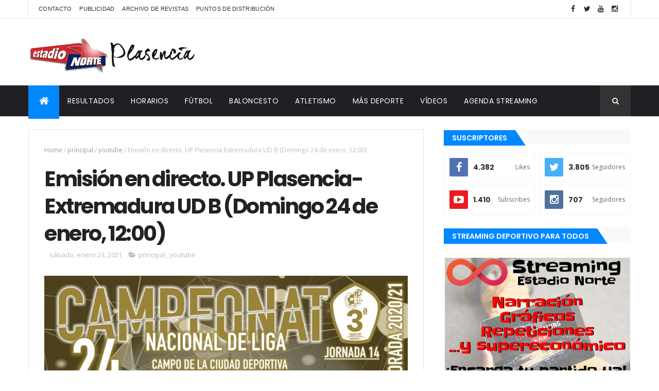

--- FILE ---
content_type: text/html;charset=ISO-8859-15
request_url: https://www.aemet.es/es/eltiempo/prediccion/municipios/mostrarwidget/plasencia-id10148?w=g4p011100001ohmffffffw600z190x4f86d9t95b6e9r1s8n2
body_size: 8021
content:
<!DOCTYPE html PUBLIC "-//W3C//DTD XHTML 1.0 Transitional//EN" "http://www.w3.org/TR/xhtml1/DTD/xhtml1-transitional.dtd">
<html xmlns="http://www.w3.org/1999/xhtml" lang="es" xml:lang="es"><head>
	<meta name="description" content="Plasencia (Cáceres)" />
	<meta name="keywords" content="AEMET,Estatal,Meteorología,España,Agencia,Nacional,El Tiempo,Tiempo,Plasencia" />
	<meta name="author" content="Agencia Estatal de Meteorología" />
	
	<meta name="title" content="Plasencia (Cáceres) - Agencia Estatal de Meteorología - AEMET. Gobierno de España" />
	<meta name="DC.title" content="Plasencia (Cáceres) - Agencia Estatal de Meteorología - AEMET. Gobierno de España" />
	<meta name="distribution" content="global" />
	
	<meta name="lang" content="es" />
	<meta name="language" content="es" />
	
	<meta http-equiv="Content-Type" content="text/html; charset=ISO-8859-15" />
	
	<title>Plasencia (Cáceres) - Agencia Estatal de Meteorología - AEMET. Gobierno de España</title>
	
	<script type="text/javascript" src="/ruxitagentjs_ICA7NVfqrux_10327251022105625.js" data-dtconfig="app=ea7c4b59f27d43eb|cuc=v6ogc8fs|owasp=1|mel=100000|expw=1|featureHash=ICA7NVfqrux|dpvc=1|lastModification=1765170238029|tp=500,50,0|rdnt=1|uxrgce=1|srbbv=2|agentUri=/ruxitagentjs_ICA7NVfqrux_10327251022105625.js|reportUrl=/rb_bf68775ubu|rid=RID_-1289837153|rpid=120053237|domain=aemet.es"></script><link rel="stylesheet" type="text/css" media="screen" href="/css/estilos_202512171212.css" />
	<link rel="stylesheet" type="text/css" media="print" href="/css/printer_friendly_202512171212.css" />
	
	<style>
		.contenedor-tablas-widget {
			margin: 0 auto;
	  		overflow-x: auto; 
	  		width: 100%;
		}
		
		.table_widget {
			width: 100%;
			border-collapse: collapse;
			min-width: inherit;
		}
	</style>
</head>
<body class="redondear_widget fondo_transparente">

<div class="contenedor-tablas-widget">

	<table id="table_widget" class="redondear_widget table_widget" style="padding: 2px;margin: 0 auto;border: 2px solid #4f86d9;background-color: #ffffff;font-size: 16px;" summary="Esta tabla muestra la predición para el municipio de Plasencia, los datos se muestran detallados para hoy en 6 días."  cellspacing="2">
			 <thead>
			 	<tr class="cursor_pointer" onclick="javascript:window.open('/es/eltiempo/prediccion/municipios/plasencia-id10148');return false;">		 		
				 		<th class="redondeado_esq_superior padding_top_bottom_5px white_color" style="background-color: #4f86d9;" colspan="7">
				 			<a href="/es/eltiempo/prediccion/municipios/plasencia-id10148" target="_blank" class="white_color font_bold">El tiempo.&nbsp;Plasencia</a></th>
				 	</tr>
				<tr>
				 	<th class="columna_0 white_color" style="background-color: #95b6e9;" title="domingo 25" abbr="dom." colspan="1" >dom. 25</th>													 		
						<th class="columna_1 white_color" style="background-color: #95b6e9;" title="lunes 26" abbr="lun." colspan="2" >lun. 26</th>													 		
						<th class="columna_2 white_color" style="background-color: #95b6e9;" title="martes 27" abbr="mar." colspan="2" >mar. 27</th>													 		
						<th class="columna_3 white_color" style="background-color: #95b6e9;" title="miércoles 28" abbr="mié." colspan="2" >mié. 28</th>													 		
						</tr>
				<tr>				
					<th class="columna_0 white_color no_wrap" style="background-color: #4f86d9;">12-24</th> 	
					 				<th class="columna_1 white_color no_wrap" style="background-color: #4f86d9;">00-12</th> 		
					 			<th class="columna_1 white_color no_wrap" style="background-color: #4f86d9;">12-24</th> 		
					 			<th class="columna_2 white_color no_wrap" style="background-color: #4f86d9;">00-12</th> 		
					 			<th class="columna_2 white_color no_wrap" style="background-color: #4f86d9;">12-24</th> 		
					 			<th class="columna_3 white_color no_wrap" style="background-color: #4f86d9;">00-12</th> 		
					 			<th class="columna_3 white_color no_wrap" style="background-color: #4f86d9;">12-24</th> 		
					 			</tr>
			</thead>
			<tfoot>
			    <tr>
			      <td colspan="7">
					<div class="texto_pie_widget paddingtop3px float_left">
						<a href="/es/eltiempo/prediccion/municipios/plasencia-id10148" target="_blank" title="Agencia Estatal de Meteorología">&copy; AEMET</a></div>					      
			      </td>
			    </tr>
			</tfoot>		
			<tbody>
				<tr class="estado_cielo" style="background-color: #95b6e9;">
						<td class="columna_0 alinear_texto_centro"><img src="/imagenes/png/estado_cielo/ND.png" style="width:35px;" title="Estado del cielo:&nbsp;Información no disponible" alt="Estado del cielo:&nbsp;Información no disponible" /></td>		
						 			<td class="columna_1 alinear_texto_centro"><img src="/imagenes/png/estado_cielo/26.png" style="width:35px;" title="Estado del cielo:&nbsp;Cubierto con lluvia" alt="Estado del cielo:&nbsp;Cubierto con lluvia" /></td>		
						 			<td class="columna_1 alinear_texto_centro"><img src="/imagenes/png/estado_cielo/26.png" style="width:35px;" title="Estado del cielo:&nbsp;Cubierto con lluvia" alt="Estado del cielo:&nbsp;Cubierto con lluvia" /></td>		
						 			<td class="columna_2 alinear_texto_centro"><img src="/imagenes/png/estado_cielo/25.png" style="width:35px;" title="Estado del cielo:&nbsp;Muy nuboso con lluvia" alt="Estado del cielo:&nbsp;Muy nuboso con lluvia" /></td>		
						 			<td class="columna_2 alinear_texto_centro"><img src="/imagenes/png/estado_cielo/54.png" style="width:35px;" title="Estado del cielo:&nbsp;Cubierto con tormenta" alt="Estado del cielo:&nbsp;Cubierto con tormenta" /></td>		
						 			<td class="columna_3 alinear_texto_centro"><img src="/imagenes/png/estado_cielo/25.png" style="width:35px;" title="Estado del cielo:&nbsp;Muy nuboso con lluvia" alt="Estado del cielo:&nbsp;Muy nuboso con lluvia" /></td>		
						 			<td class="columna_3 alinear_texto_centro"><img src="/imagenes/png/estado_cielo/25.png" style="width:35px;" title="Estado del cielo:&nbsp;Muy nuboso con lluvia" alt="Estado del cielo:&nbsp;Muy nuboso con lluvia" /></td>		
						 			</tr>
				<tr class="temp">
						<td class="columna_0 alinear_texto_centro celda_temp_widget no_wrap" ><span title="Temperatura mínima:&nbsp;5&nbsp;&#176;C" class="texto_azul">5</span>&nbsp;/&nbsp;<span title="Temperatura máxima:&nbsp;14&nbsp;&#176;C" class="texto_rojo">14&nbsp;</span></td>
									<td class="columna_1 alinear_texto_centro celda_temp_widget no_wrap" colspan="2"><span title="Temperatura mínima:&nbsp;5&nbsp;&#176;C" class="texto_azul">5</span>&nbsp;/&nbsp;<span title="Temperatura máxima:&nbsp;14&nbsp;&#176;C" class="texto_rojo">14&nbsp;</span></td>						
									<td class="columna_2 alinear_texto_centro celda_temp_widget no_wrap" colspan="2"><span title="Temperatura mínima:&nbsp;6&nbsp;&#176;C" class="texto_azul">6</span>&nbsp;/&nbsp;<span title="Temperatura máxima:&nbsp;12&nbsp;&#176;C" class="texto_rojo">12&nbsp;</span></td>						
									<td class="columna_3 alinear_texto_centro celda_temp_widget no_wrap" colspan="2"><span title="Temperatura mínima:&nbsp;6&nbsp;&#176;C" class="texto_azul">6</span>&nbsp;/&nbsp;<span title="Temperatura máxima:&nbsp;14&nbsp;&#176;C" class="texto_rojo">14&nbsp;</span></td>						
									</tr>
				<tr class="prob_prec">
						<td title="Probabilidad de precipitación:&nbsp;%" class="columna_0 alinear_texto_centro" >%&nbsp;</td>	 		
					 			<td title="Probabilidad de precipitación:&nbsp;100%" class="columna_1 alinear_texto_centro" >100%&nbsp;</td>	 		
					 			<td title="Probabilidad de precipitación:&nbsp;100%" class="columna_1 alinear_texto_centro" >100%&nbsp;</td>	 		
					 			<td title="Probabilidad de precipitación:&nbsp;100%" class="columna_2 alinear_texto_centro" >100%&nbsp;</td>	 		
					 			<td title="Probabilidad de precipitación:&nbsp;100%" class="columna_2 alinear_texto_centro" >100%&nbsp;</td>	 		
					 			<td title="Probabilidad de precipitación:&nbsp;100%" class="columna_3 alinear_texto_centro" >100%&nbsp;</td>	 		
					 			<td title="Probabilidad de precipitación:&nbsp;100%" class="columna_3 alinear_texto_centro" >100%&nbsp;</td>	 		
					 			</tr>
				</tbody>
		</table>
	</div>
</body>
</html>

--- FILE ---
content_type: text/html; charset=utf-8
request_url: https://www.google.com/recaptcha/api2/aframe
body_size: 269
content:
<!DOCTYPE HTML><html><head><meta http-equiv="content-type" content="text/html; charset=UTF-8"></head><body><script nonce="pUM7kdWihy1FMvS_PXAVCQ">/** Anti-fraud and anti-abuse applications only. See google.com/recaptcha */ try{var clients={'sodar':'https://pagead2.googlesyndication.com/pagead/sodar?'};window.addEventListener("message",function(a){try{if(a.source===window.parent){var b=JSON.parse(a.data);var c=clients[b['id']];if(c){var d=document.createElement('img');d.src=c+b['params']+'&rc='+(localStorage.getItem("rc::a")?sessionStorage.getItem("rc::b"):"");window.document.body.appendChild(d);sessionStorage.setItem("rc::e",parseInt(sessionStorage.getItem("rc::e")||0)+1);localStorage.setItem("rc::h",'1769380925403');}}}catch(b){}});window.parent.postMessage("_grecaptcha_ready", "*");}catch(b){}</script></body></html>

--- FILE ---
content_type: text/javascript; charset=UTF-8
request_url: https://www.estadionorte.com/feeds/posts/default/-/youtube?alt=json-in-script&max-results=3&callback=jQuery111002768796463564671_1769380921004&_=1769380921005
body_size: 4041
content:
// API callback
jQuery111002768796463564671_1769380921004({"version":"1.0","encoding":"UTF-8","feed":{"xmlns":"http://www.w3.org/2005/Atom","xmlns$openSearch":"http://a9.com/-/spec/opensearchrss/1.0/","xmlns$blogger":"http://schemas.google.com/blogger/2008","xmlns$georss":"http://www.georss.org/georss","xmlns$gd":"http://schemas.google.com/g/2005","xmlns$thr":"http://purl.org/syndication/thread/1.0","id":{"$t":"tag:blogger.com,1999:blog-7182558701336936784"},"updated":{"$t":"2026-01-04T12:13:59.183+01:00"},"category":[{"term":"principal"},{"term":"futbol"},{"term":"up plasencia"},{"term":"tercera division"},{"term":"baloncesto"},{"term":"futbol base"},{"term":"atletismo"},{"term":"cronica"},{"term":"eba"},{"term":"regional preferente"},{"term":"motor"},{"term":"ciudad de plasencia"},{"term":"clasificaciones"},{"term":"cb plasencia"},{"term":"ciclismo"},{"term":"natacion"},{"term":"miralvalle"},{"term":"leb plata"},{"term":"youtube"},{"term":"btt"},{"term":"previa"},{"term":"division de honor juvenil"},{"term":"plasencia extremadura"},{"term":"pedro romero"},{"term":"ciconia negra"},{"term":"polideportivo"},{"term":"futbol femenino"},{"term":"carreras de montanya"},{"term":"coches"},{"term":"video"},{"term":"basket base"},{"term":"rallye"},{"term":"chinato"},{"term":"montanya"},{"term":"cintra plasencia"},{"term":"duatlon-triatlon"},{"term":"padel"},{"term":"cesar castro"},{"term":"balonmano"},{"term":"mtb"},{"term":"futbol-7"},{"term":"carreras populares"},{"term":"futbol-sala"},{"term":"adepla"},{"term":"escalada"},{"term":"segunda femenina"},{"term":"bm plasencia"},{"term":"san jorge"},{"term":"pesca"},{"term":"futbol-7 rosal de ayala"},{"term":"liga nacional juvenil"},{"term":"primera basket"},{"term":"primera basket femenina"},{"term":"artes marciales"},{"term":"rally"},{"term":"asevol"},{"term":"balonmano base"},{"term":"liga femenina 2"},{"term":"piraguismo"},{"term":"san miguel"},{"term":"raquel mateos"},{"term":"varios"},{"term":"cross"},{"term":"primera regional"},{"term":"taekwondo"},{"term":"senderismo"},{"term":"david quijada"},{"term":"segunda bm"},{"term":"jaguarzo adepla"},{"term":"lf challenge"},{"term":"horarios"},{"term":"nuevo plasencia"},{"term":"tercera fs"},{"term":"fundacion plasencia"},{"term":"segunda b"},{"term":"veteranos"},{"term":"ciconia negra b"},{"term":"entrevista"},{"term":"rallyes de tierra"},{"term":"karts"},{"term":"primera division"},{"term":"rallyes"},{"term":"recuerdo"},{"term":"cicloturismo"},{"term":"media maraton"},{"term":"sp virgen del puerto"},{"term":"autocross"},{"term":"futbol-7+35"},{"term":"javier cano"},{"term":"luis miguel izquierdo"},{"term":"motos"},{"term":"trofeo diputacion"},{"term":"union de pescadores"},{"term":"instalaciones"},{"term":"pedro jose hernandez"},{"term":"judo"},{"term":"segunda extremenya"},{"term":"vanesa ortega"},{"term":"dani remon"},{"term":"mvp"},{"term":"pichichi"},{"term":"segunda"},{"term":"fotos"},{"term":"historia"},{"term":"rugby"},{"term":"alexander"},{"term":"galeria"},{"term":"la bellota deportiva"},{"term":"nosolodxt"},{"term":"valoraciones"},{"term":"marta cepeda"},{"term":"prebenjamines"},{"term":"billar"},{"term":"charlas"},{"term":"fisicoculturismo"},{"term":"futbol cadete"},{"term":"gimnasia ritmica"},{"term":"tenis"},{"term":"tiro con arco"},{"term":"andres corralero"},{"term":"leb oro"},{"term":"radio"},{"term":"trial"},{"term":"triatlon"},{"term":"acb"},{"term":"esgrima"},{"term":"futbol playa"},{"term":"marcha"},{"term":"penyas"},{"term":"tiro"},{"term":"ajedrez"},{"term":"cinta garcia"},{"term":"deporte adaptado"},{"term":"discapacitados"},{"term":"slalom"},{"term":"triatlon cross"},{"term":"alpinismo"},{"term":"boulder"},{"term":"flag football"},{"term":"gimnasia"},{"term":"gimnasio losan"},{"term":"golf"},{"term":"leb"},{"term":"rallysprint"},{"term":"sergio casero"},{"term":"skate"},{"term":"valcorchero"},{"term":"calva"},{"term":"campo a traves"},{"term":"campus"},{"term":"coronavirus"},{"term":"dardos"},{"term":"hector castro valle"},{"term":"jesus rubio"},{"term":"liga femenina"},{"term":"raid"},{"term":"reportaje"},{"term":"trail"},{"term":"up"},{"term":"abel fragua"},{"term":"alberto trujillo"},{"term":"carla martín"},{"term":"chupetes"},{"term":"deco"},{"term":"diego rodriguez"},{"term":"diputacion"},{"term":"domingo terron"},{"term":"elecciones"},{"term":"enduro"},{"term":"estadio norte"},{"term":"fitness"},{"term":"ironman"},{"term":"ivan moreno"},{"term":"jorge señoran"},{"term":"juegos"},{"term":"kilometro vertical"},{"term":"luismi"},{"term":"maria romero"},{"term":"miguel coca"},{"term":"música"},{"term":"orientación"},{"term":"piornal"},{"term":"plasencia"},{"term":"plasencia basket"},{"term":"primera femenina"},{"term":"raquel puertas"},{"term":"segunda rfef"},{"term":"toto"},{"term":"voleibol"},{"term":"vuelta a espanya"},{"term":"windsurf"},{"term":"3x3"},{"term":"UB"},{"term":"aficionados"},{"term":"alberto uriona"},{"term":"alejandro vega"},{"term":"aquagym"},{"term":"arbitros"},{"term":"badminton"},{"term":"berto"},{"term":"betis"},{"term":"borrallo"},{"term":"buceo"},{"term":"candido sanchez"},{"term":"carlos valenzuela"},{"term":"cd badajoz 1905"},{"term":"chema garcia"},{"term":"coch"},{"term":"coches."},{"term":"conexion vintage"},{"term":"copa del rey"},{"term":"copa f7"},{"term":"copa federacion"},{"term":"copa juan jose conejero"},{"term":"covid-19"},{"term":"david cerro"},{"term":"david mena"},{"term":"david salvo"},{"term":"diaz benito"},{"term":"diego conejero"},{"term":"don benito"},{"term":"doniga"},{"term":"emisión"},{"term":"escuelas deportivas"},{"term":"estadisticas"},{"term":"europa league"},{"term":"extremoduro"},{"term":"fanzine"},{"term":"feria del deporte"},{"term":"festival"},{"term":"football"},{"term":"futbolin"},{"term":"gala"},{"term":"goles"},{"term":"guillermo conejero"},{"term":"infantiles"},{"term":"javi bravo"},{"term":"javier cardito"},{"term":"jesus porras"},{"term":"jesus vargas"},{"term":"jose señoran"},{"term":"juanals"},{"term":"jugadores"},{"term":"karate"},{"term":"lars jansen"},{"term":"liga autonomica f7"},{"term":"livestream"},{"term":"loncarevic"},{"term":"maraton"},{"term":"marc cuesta"},{"term":"mario alvarez"},{"term":"marta guijo"},{"term":"medios"},{"term":"miguel garcia"},{"term":"mma"},{"term":"montehermoso"},{"term":"motor rallye"},{"term":"murcia"},{"term":"mus"},{"term":"obituarios"},{"term":"opinion"},{"term":"oscar casado"},{"term":"paco melo"},{"term":"pael"},{"term":"patinaje"},{"term":"paula serrano"},{"term":"pedro blazquez"},{"term":"pistas"},{"term":"plasencia industrial"},{"term":"publis"},{"term":"rygby"},{"term":"san calixto"},{"term":"segunda juvenil"},{"term":"senior femenino"},{"term":"television"},{"term":"tete ramos"},{"term":"torneo apertura"},{"term":"valle del jerte"},{"term":"via extremadura"},{"term":"vídeo"}],"title":{"type":"text","$t":"Estadio Norte"},"subtitle":{"type":"html","$t":""},"link":[{"rel":"http://schemas.google.com/g/2005#feed","type":"application/atom+xml","href":"https:\/\/www.estadionorte.com\/feeds\/posts\/default"},{"rel":"self","type":"application/atom+xml","href":"https:\/\/www.blogger.com\/feeds\/7182558701336936784\/posts\/default\/-\/youtube?alt=json-in-script\u0026max-results=3"},{"rel":"alternate","type":"text/html","href":"https:\/\/www.estadionorte.com\/search\/label\/youtube"},{"rel":"hub","href":"http://pubsubhubbub.appspot.com/"},{"rel":"next","type":"application/atom+xml","href":"https:\/\/www.blogger.com\/feeds\/7182558701336936784\/posts\/default\/-\/youtube\/-\/youtube?alt=json-in-script\u0026start-index=4\u0026max-results=3"}],"author":[{"name":{"$t":"Anonymous"},"uri":{"$t":"http:\/\/www.blogger.com\/profile\/12821342455659223290"},"email":{"$t":"noreply@blogger.com"},"gd$image":{"rel":"http://schemas.google.com/g/2005#thumbnail","width":"16","height":"16","src":"https:\/\/img1.blogblog.com\/img\/b16-rounded.gif"}}],"generator":{"version":"7.00","uri":"http://www.blogger.com","$t":"Blogger"},"openSearch$totalResults":{"$t":"177"},"openSearch$startIndex":{"$t":"1"},"openSearch$itemsPerPage":{"$t":"3"},"entry":[{"id":{"$t":"tag:blogger.com,1999:blog-7182558701336936784.post-4252870604155469913"},"published":{"$t":"2022-12-02T16:49:00.004+01:00"},"updated":{"$t":"2022-12-02T16:49:18.709+01:00"},"category":[{"scheme":"http://www.blogger.com/atom/ns#","term":"futbol"},{"scheme":"http://www.blogger.com/atom/ns#","term":"futbol base"},{"scheme":"http://www.blogger.com/atom/ns#","term":"principal"},{"scheme":"http://www.blogger.com/atom/ns#","term":"youtube"}],"title":{"type":"text","$t":"BENJAMINES. AD Nuevo Plasencia-EF Morala (Viernes 2 de diciembre, 18:00)"},"content":{"type":"html","$t":"\u003Cdiv class=\"separator\" style=\"clear: both; text-align: center;\"\u003E\n\u003Cdiv class=\"separator\" style=\"clear: both;\"\u003E\u003Cdiv class=\"separator\" style=\"clear: both;\"\u003E\u003Cdiv class=\"separator\" style=\"clear: both;\"\u003E\u003Cdiv class=\"separator\" style=\"clear: both;\"\u003E\u003Cdiv class=\"separator\" style=\"clear: both;\"\u003E\u003Cdiv class=\"separator\" style=\"clear: both;\"\u003E\u003Cdiv class=\"separator\" style=\"clear: both;\"\u003E\u003Cdiv class=\"separator\" style=\"clear: both;\"\u003E\u003Cdiv class=\"separator\" style=\"clear: both;\"\u003E\u003Cdiv class=\"separator\" style=\"clear: both;\"\u003E\u003Cdiv class=\"separator\" style=\"clear: both;\"\u003E\u003Cdiv class=\"separator\" style=\"clear: both;\"\u003E\u003Cdiv class=\"separator\" style=\"clear: both;\"\u003E\u003Cdiv class=\"separator\" style=\"clear: both;\"\u003E\u003Cdiv class=\"separator\" style=\"clear: both;\"\u003E\u003Cdiv class=\"separator\" style=\"clear: both;\"\u003E\u003Cdiv class=\"separator\" style=\"clear: both;\"\u003E\u003Cdiv class=\"separator\" style=\"clear: both;\"\u003E\u003Cdiv class=\"separator\" style=\"clear: both;\"\u003E\u003Cdiv class=\"separator\" style=\"clear: both;\"\u003E\u003Cdiv class=\"separator\" style=\"clear: both;\"\u003E\u003Cdiv class=\"separator\" style=\"clear: both;\"\u003E\u003Cdiv class=\"separator\" style=\"clear: both;\"\u003E\u003Cdiv class=\"separator\" style=\"clear: both;\"\u003E\u003Cdiv class=\"separator\" style=\"clear: both;\"\u003E\u003Cdiv class=\"separator\" style=\"clear: both;\"\u003E\u003Cdiv class=\"separator\" style=\"clear: both;\"\u003E\u003Cdiv class=\"separator\" style=\"clear: both;\"\u003E\u003Cdiv class=\"separator\" style=\"clear: both;\"\u003E\u003Cdiv class=\"separator\" style=\"clear: both;\"\u003E\u003Cdiv class=\"separator\" style=\"clear: both;\"\u003E\u003Cdiv class=\"separator\" style=\"clear: both;\"\u003E\u003Cdiv class=\"separator\" style=\"clear: both;\"\u003E\u003Cdiv class=\"separator\" style=\"clear: both;\"\u003E\u003Cdiv class=\"separator\" style=\"clear: both;\"\u003E\u003Cdiv class=\"separator\" style=\"clear: both;\"\u003E\u003Cdiv class=\"separator\" style=\"clear: both;\"\u003E\u003Cdiv class=\"separator\" style=\"clear: both;\"\u003E\u003Cdiv class=\"separator\" style=\"clear: both;\"\u003E\u003Cdiv class=\"separator\" style=\"clear: both;\"\u003E\u003Cdiv class=\"separator\" style=\"clear: both;\"\u003E\u003Cdiv class=\"separator\" style=\"clear: both;\"\u003E\u003Cdiv class=\"separator\" style=\"clear: both;\"\u003E\u003Ca href=\"https:\/\/www.youtube.com\/channel\/UClsQxDjjte6Mv41qHiRnOnA\/live\" style=\"display: block; padding: 1em 0; text-align: center; \"\u003E\u003Cimg alt=\"\" border=\"0\" data-original-height=\"720\" data-original-width=\"1280\" src=\"https:\/\/blogger.googleusercontent.com\/img\/b\/R29vZ2xl\/AVvXsEiJMXkpJzGt3l_P0kYUh0b2ox3fAPWp9ERtm2_RRp0c6YHPF28PQ2z0QytjKmjb7z6Fc6HOlGXWNHoxdetVdwW-LDu8ihzUci_H3zB8K3fHs8-HW1J7c6BOXeEGqX1YaCSayTaYrp4FsRR7xjMhtmL6rhd51x8SUOn6qVnWHD1E3zxnHru4XtqV50Yc\/s1600\/11.jpg\"\/\u003E\u003C\/a\u003E\u003C\/div\u003E\u003C\/div\u003E\u003C\/div\u003E\u003C\/div\u003E\u003C\/div\u003E\u003C\/div\u003E\u003C\/div\u003E\u003C\/div\u003E\u003C\/div\u003E\u003C\/div\u003E\u003C\/div\u003E\u003C\/div\u003E\u003C\/div\u003E\u003C\/div\u003E\u003C\/div\u003E\u003C\/div\u003E\u003C\/div\u003E\u003C\/div\u003E\u003C\/div\u003E\u003C\/div\u003E\u003C\/div\u003E\u003C\/div\u003E\u003C\/div\u003E\u003C\/div\u003E\u003C\/div\u003E\u003C\/div\u003E\u003C\/div\u003E\u003C\/div\u003E\u003C\/div\u003E\u003C\/div\u003E\u003C\/div\u003E\u003C\/div\u003E\u003C\/div\u003E\u003C\/div\u003E\u003C\/div\u003E\u003C\/div\u003E\u003C\/div\u003E\u003C\/div\u003E\u003C\/div\u003E\u003C\/div\u003E\u003C\/div\u003E\u003C\/div\u003E\u003C\/div\u003E\u003C\/div\u003E\n\u003Cdiv class=\"separator\" style=\"clear: both; text-align: center;\"\u003E\n\u003Cbr \/\u003E\u003C\/div\u003E\n\u003Cdiv class=\"separator\" style=\"clear: both; text-align: center;\"\u003E\n\u003Cb\u003E\u003Cspan face=\"\u0026quot;arial\u0026quot; , \u0026quot;helvetica\u0026quot; , sans-serif\" style=\"color: red;\"\u003EHAZ CLICK SOBRE LA IMAGEN PARA ACCEDER A NUESTRO CANAL DE YOUTUBE\u003C\/span\u003E\u003C\/b\u003E\u003C\/div\u003E\n\u003Cdiv class=\"separator\" style=\"clear: both; text-align: center;\"\u003E\n\u003Cb\u003E\u003Cspan face=\"\u0026quot;arial\u0026quot; , \u0026quot;helvetica\u0026quot; , sans-serif\" style=\"color: red;\"\u003E\u003Cbr \/\u003E\u003C\/span\u003E\u003C\/b\u003E\u003C\/div\u003E"},"link":[{"rel":"replies","type":"application/atom+xml","href":"https:\/\/www.estadionorte.com\/feeds\/4252870604155469913\/comments\/default","title":"Enviar comentarios"},{"rel":"replies","type":"text/html","href":"https:\/\/www.estadionorte.com\/2022\/12\/benjamines-ad-nuevo-plasencia-ef-morala.html#comment-form","title":"0 comentarios"},{"rel":"edit","type":"application/atom+xml","href":"https:\/\/www.blogger.com\/feeds\/7182558701336936784\/posts\/default\/4252870604155469913"},{"rel":"self","type":"application/atom+xml","href":"https:\/\/www.blogger.com\/feeds\/7182558701336936784\/posts\/default\/4252870604155469913"},{"rel":"alternate","type":"text/html","href":"https:\/\/www.estadionorte.com\/2022\/12\/benjamines-ad-nuevo-plasencia-ef-morala.html","title":"BENJAMINES. AD Nuevo Plasencia-EF Morala (Viernes 2 de diciembre, 18:00)"}],"author":[{"name":{"$t":"Estadio Norte"},"uri":{"$t":"http:\/\/www.blogger.com\/profile\/12329336848641332510"},"email":{"$t":"noreply@blogger.com"},"gd$image":{"rel":"http://schemas.google.com/g/2005#thumbnail","width":"16","height":"16","src":"https:\/\/img1.blogblog.com\/img\/b16-rounded.gif"}}],"media$thumbnail":{"xmlns$media":"http://search.yahoo.com/mrss/","url":"https:\/\/blogger.googleusercontent.com\/img\/b\/R29vZ2xl\/AVvXsEiJMXkpJzGt3l_P0kYUh0b2ox3fAPWp9ERtm2_RRp0c6YHPF28PQ2z0QytjKmjb7z6Fc6HOlGXWNHoxdetVdwW-LDu8ihzUci_H3zB8K3fHs8-HW1J7c6BOXeEGqX1YaCSayTaYrp4FsRR7xjMhtmL6rhd51x8SUOn6qVnWHD1E3zxnHru4XtqV50Yc\/s72-c\/11.jpg","height":"72","width":"72"},"thr$total":{"$t":"0"}},{"id":{"$t":"tag:blogger.com,1999:blog-7182558701336936784.post-6729805427805516272"},"published":{"$t":"2022-11-25T14:10:00.001+01:00"},"updated":{"$t":"2022-11-25T14:10:15.538+01:00"},"category":[{"scheme":"http://www.blogger.com/atom/ns#","term":"futbol"},{"scheme":"http://www.blogger.com/atom/ns#","term":"futbol base"},{"scheme":"http://www.blogger.com/atom/ns#","term":"principal"},{"scheme":"http://www.blogger.com/atom/ns#","term":"youtube"}],"title":{"type":"text","$t":"BENJAMINES. AD Ciudad de Plasencia-AD Nuevo Plasencia (Viernes 25 de noviembre, 16:00)"},"content":{"type":"html","$t":"\u003Cdiv class=\"separator\" style=\"clear: both; text-align: center;\"\u003E\n\u003Cdiv class=\"separator\" style=\"clear: both;\"\u003E\u003Cdiv class=\"separator\" style=\"clear: both;\"\u003E\u003Cdiv class=\"separator\" style=\"clear: both;\"\u003E\u003Cdiv class=\"separator\" style=\"clear: both;\"\u003E\u003Cdiv class=\"separator\" style=\"clear: both;\"\u003E\u003Cdiv class=\"separator\" style=\"clear: both;\"\u003E\u003Cdiv class=\"separator\" style=\"clear: both;\"\u003E\u003Cdiv class=\"separator\" style=\"clear: both;\"\u003E\u003Cdiv class=\"separator\" style=\"clear: both;\"\u003E\u003Cdiv class=\"separator\" style=\"clear: both;\"\u003E\u003Cdiv class=\"separator\" style=\"clear: both;\"\u003E\u003Cdiv class=\"separator\" style=\"clear: both;\"\u003E\u003Cdiv class=\"separator\" style=\"clear: both;\"\u003E\u003Cdiv class=\"separator\" style=\"clear: both;\"\u003E\u003Cdiv class=\"separator\" style=\"clear: both;\"\u003E\u003Cdiv class=\"separator\" style=\"clear: both;\"\u003E\u003Cdiv class=\"separator\" style=\"clear: both;\"\u003E\u003Cdiv class=\"separator\" style=\"clear: both;\"\u003E\u003Cdiv class=\"separator\" style=\"clear: both;\"\u003E\u003Cdiv class=\"separator\" style=\"clear: both;\"\u003E\u003Cdiv class=\"separator\" style=\"clear: both;\"\u003E\u003Cdiv class=\"separator\" style=\"clear: both;\"\u003E\u003Cdiv class=\"separator\" style=\"clear: both;\"\u003E\u003Cdiv class=\"separator\" style=\"clear: both;\"\u003E\u003Cdiv class=\"separator\" style=\"clear: both;\"\u003E\u003Cdiv class=\"separator\" style=\"clear: both;\"\u003E\u003Cdiv class=\"separator\" style=\"clear: both;\"\u003E\u003Cdiv class=\"separator\" style=\"clear: both;\"\u003E\u003Cdiv class=\"separator\" style=\"clear: both;\"\u003E\u003Cdiv class=\"separator\" style=\"clear: both;\"\u003E\u003Cdiv class=\"separator\" style=\"clear: both;\"\u003E\u003Cdiv class=\"separator\" style=\"clear: both;\"\u003E\u003Cdiv class=\"separator\" style=\"clear: both;\"\u003E\u003Cdiv class=\"separator\" style=\"clear: both;\"\u003E\u003Cdiv class=\"separator\" style=\"clear: both;\"\u003E\u003Cdiv class=\"separator\" style=\"clear: both;\"\u003E\u003Cdiv class=\"separator\" style=\"clear: both;\"\u003E\u003Cdiv class=\"separator\" style=\"clear: both;\"\u003E\u003Cdiv class=\"separator\" style=\"clear: both;\"\u003E\u003Cdiv class=\"separator\" style=\"clear: both;\"\u003E\u003Cdiv class=\"separator\" style=\"clear: both;\"\u003E\u003Cdiv class=\"separator\" style=\"clear: both;\"\u003E\u003Ca href=\"https:\/\/www.youtube.com\/channel\/UClsQxDjjte6Mv41qHiRnOnA\/live\" style=\"display: block; padding: 1em 0; text-align: center; \"\u003E\u003Cimg alt=\"\" border=\"0\" data-original-height=\"720\" data-original-width=\"1280\" src=\"https:\/\/blogger.googleusercontent.com\/img\/b\/R29vZ2xl\/AVvXsEiHqKMktR21xdtQSfROCEUefYItGyIvG-zVCIT0XjltYVFLDIefIt5Ir9nppXEiviTFQZ7x6SiZzi49QaT9ooSfuLF9nFYzbzLsa5cAsoCyT5vVUxCndL7tJmF3C7jrNpGTv86cZmcoa80NDMAZD-77bh-1APNgEIGmglPrBpuA1quGWXXOB2SzfX-q\/s1600\/11.jpg\"\/\u003E\u003C\/a\u003E\u003C\/div\u003E\u003C\/div\u003E\u003C\/div\u003E\u003C\/div\u003E\u003C\/div\u003E\u003C\/div\u003E\u003C\/div\u003E\u003C\/div\u003E\u003C\/div\u003E\u003C\/div\u003E\u003C\/div\u003E\u003C\/div\u003E\u003C\/div\u003E\u003C\/div\u003E\u003C\/div\u003E\u003C\/div\u003E\u003C\/div\u003E\u003C\/div\u003E\u003C\/div\u003E\u003C\/div\u003E\u003C\/div\u003E\u003C\/div\u003E\u003C\/div\u003E\u003C\/div\u003E\u003C\/div\u003E\u003C\/div\u003E\u003C\/div\u003E\u003C\/div\u003E\u003C\/div\u003E\u003C\/div\u003E\u003C\/div\u003E\u003C\/div\u003E\u003C\/div\u003E\u003C\/div\u003E\u003C\/div\u003E\u003C\/div\u003E\u003C\/div\u003E\u003C\/div\u003E\u003C\/div\u003E\u003C\/div\u003E\u003C\/div\u003E\u003C\/div\u003E\u003C\/div\u003E\n\u003Cdiv class=\"separator\" style=\"clear: both; text-align: center;\"\u003E\n\u003Cbr \/\u003E\u003C\/div\u003E\n\u003Cdiv class=\"separator\" style=\"clear: both; text-align: center;\"\u003E\n\u003Cb\u003E\u003Cspan face=\"\u0026quot;arial\u0026quot; , \u0026quot;helvetica\u0026quot; , sans-serif\" style=\"color: red;\"\u003EHAZ CLICK SOBRE LA IMAGEN PARA ACCEDER A NUESTRO CANAL DE YOUTUBE\u003C\/span\u003E\u003C\/b\u003E\u003C\/div\u003E\n\u003Cdiv class=\"separator\" style=\"clear: both; text-align: center;\"\u003E\n\u003Cb\u003E\u003Cspan face=\"\u0026quot;arial\u0026quot; , \u0026quot;helvetica\u0026quot; , sans-serif\" style=\"color: red;\"\u003E\u003Cbr \/\u003E\u003C\/span\u003E\u003C\/b\u003E\u003C\/div\u003E"},"link":[{"rel":"replies","type":"application/atom+xml","href":"https:\/\/www.estadionorte.com\/feeds\/6729805427805516272\/comments\/default","title":"Enviar comentarios"},{"rel":"replies","type":"text/html","href":"https:\/\/www.estadionorte.com\/2022\/11\/benjamines-ad-ciudad-de-plasencia-ad.html#comment-form","title":"0 comentarios"},{"rel":"edit","type":"application/atom+xml","href":"https:\/\/www.blogger.com\/feeds\/7182558701336936784\/posts\/default\/6729805427805516272"},{"rel":"self","type":"application/atom+xml","href":"https:\/\/www.blogger.com\/feeds\/7182558701336936784\/posts\/default\/6729805427805516272"},{"rel":"alternate","type":"text/html","href":"https:\/\/www.estadionorte.com\/2022\/11\/benjamines-ad-ciudad-de-plasencia-ad.html","title":"BENJAMINES. AD Ciudad de Plasencia-AD Nuevo Plasencia (Viernes 25 de noviembre, 16:00)"}],"author":[{"name":{"$t":"Estadio Norte"},"uri":{"$t":"http:\/\/www.blogger.com\/profile\/12329336848641332510"},"email":{"$t":"noreply@blogger.com"},"gd$image":{"rel":"http://schemas.google.com/g/2005#thumbnail","width":"16","height":"16","src":"https:\/\/img1.blogblog.com\/img\/b16-rounded.gif"}}],"media$thumbnail":{"xmlns$media":"http://search.yahoo.com/mrss/","url":"https:\/\/blogger.googleusercontent.com\/img\/b\/R29vZ2xl\/AVvXsEiHqKMktR21xdtQSfROCEUefYItGyIvG-zVCIT0XjltYVFLDIefIt5Ir9nppXEiviTFQZ7x6SiZzi49QaT9ooSfuLF9nFYzbzLsa5cAsoCyT5vVUxCndL7tJmF3C7jrNpGTv86cZmcoa80NDMAZD-77bh-1APNgEIGmglPrBpuA1quGWXXOB2SzfX-q\/s72-c\/11.jpg","height":"72","width":"72"},"thr$total":{"$t":"0"}},{"id":{"$t":"tag:blogger.com,1999:blog-7182558701336936784.post-3346422733923056007"},"published":{"$t":"2022-07-28T18:42:00.003+02:00"},"updated":{"$t":"2022-07-28T18:42:51.689+02:00"},"category":[{"scheme":"http://www.blogger.com/atom/ns#","term":"futbol"},{"scheme":"http://www.blogger.com/atom/ns#","term":"principal"},{"scheme":"http://www.blogger.com/atom/ns#","term":"tercera division"},{"scheme":"http://www.blogger.com/atom/ns#","term":"up plasencia"},{"scheme":"http://www.blogger.com/atom/ns#","term":"youtube"}],"title":{"type":"text","$t":"VÍDEO. Presentación del patrocinador y la camiseta de la UP Plasencia 2022\/2023"},"content":{"type":"html","$t":"\u003Cdiv style=\"text-align: center;\"\u003E\u003Ciframe allow=\"accelerometer; autoplay; clipboard-write; encrypted-media; gyroscope; picture-in-picture\" allowfullscreen=\"\" frameborder=\"0\" height=\"315\" src=\"https:\/\/www.youtube.com\/embed\/e-bB5_VKMpQ\" title=\"YouTube video player\" width=\"560\"\u003E\u003C\/iframe\u003E\u003C\/div\u003E"},"link":[{"rel":"replies","type":"application/atom+xml","href":"https:\/\/www.estadionorte.com\/feeds\/3346422733923056007\/comments\/default","title":"Enviar comentarios"},{"rel":"replies","type":"text/html","href":"https:\/\/www.estadionorte.com\/2022\/07\/video-presentacion-del-patrocinador-y.html#comment-form","title":"0 comentarios"},{"rel":"edit","type":"application/atom+xml","href":"https:\/\/www.blogger.com\/feeds\/7182558701336936784\/posts\/default\/3346422733923056007"},{"rel":"self","type":"application/atom+xml","href":"https:\/\/www.blogger.com\/feeds\/7182558701336936784\/posts\/default\/3346422733923056007"},{"rel":"alternate","type":"text/html","href":"https:\/\/www.estadionorte.com\/2022\/07\/video-presentacion-del-patrocinador-y.html","title":"VÍDEO. Presentación del patrocinador y la camiseta de la UP Plasencia 2022\/2023"}],"author":[{"name":{"$t":"Estadio Norte"},"uri":{"$t":"http:\/\/www.blogger.com\/profile\/12329336848641332510"},"email":{"$t":"noreply@blogger.com"},"gd$image":{"rel":"http://schemas.google.com/g/2005#thumbnail","width":"16","height":"16","src":"https:\/\/img1.blogblog.com\/img\/b16-rounded.gif"}}],"media$thumbnail":{"xmlns$media":"http://search.yahoo.com/mrss/","url":"https:\/\/img.youtube.com\/vi\/e-bB5_VKMpQ\/default.jpg","height":"72","width":"72"},"thr$total":{"$t":"0"}}]}});